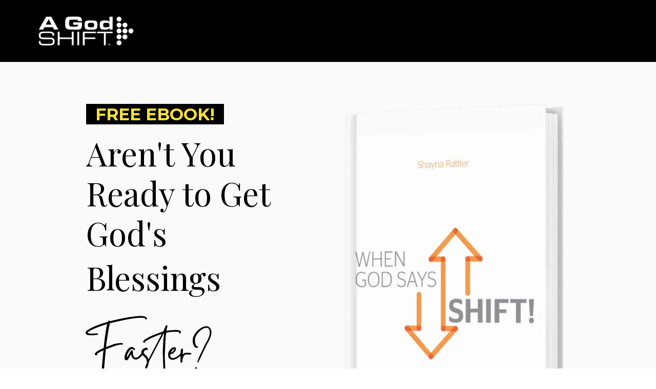

--- FILE ---
content_type: text/html; charset=utf-8
request_url: https://shayna.kartra.com/page/bdX1678
body_size: 9561
content:
<!DOCTYPE html>
<html lang="en">
<head>
    <meta charset="UTF-8">
    <title>SHAYNA RATTLER Free eBook Opt-In</title>
    <meta name="description" content="">
	<meta name="keywords" content="">
    <meta name="robots" content="noindex, nofollow">
    <link rel="shortcut icon" href="//d2uolguxr56s4e.cloudfront.net/img/shared/favicon.ico">
    <meta name="viewport" content="width=device-width, initial-scale=1.0">

    <meta name="author" content="">
    <meta property="og:title" content="">
    <meta property="og:description" content="">
    <meta property="og:image" content="">

    <!-- Font icons preconnect -->
    <link rel="preconnect" href="//app.kartra.com" crossorigin>
    <link rel="preconnect" href="//fonts.gstatic.com" crossorigin>
    <link rel="preconnect" href="//fonts.googleapis.com" crossorigin>
    <link rel="preconnect" href="//d2uolguxr56s4e.cloudfront.net" crossorigin>

    <link rel="dns-prefetch" href="//app.kartra.com">
    <link rel="dns-prefetch" href="//fonts.gstatic.com">
    <link rel="dns-prefetch" href="//fonts.googleapis.com">
    <link rel="dns-prefetch" href="//d2uolguxr56s4e.cloudfront.net">

    <!--
        Google fonts are computed and loaded on page build via save.js
        Individual stylesheets required are listed in /css/new/css/pages/skeleton.css
    -->

    <!--<link href="//d2uolguxr56s4e.cloudfront.net/internal/pages/css/skeleton.min.css" rel="stylesheet">-->
    <link type="text/css" rel="preload" href="https://fonts.googleapis.com/css?family=Lato:300,300i,400,400i,600,600i,700,700i,900,900i|Montserrat:300,300i,400,400i,600,600i,700,700i,900,900i|Playfair+Display:300,300i,400,400i,600,600i,700,700i,900,900i|Roboto+Condensed:300,300i,400,400i,600,600i,700,700i,900,900i|Roboto:300,300i,400,400i,600,600i,700,700i,900,900i|Raleway:300,300i,400,400i,600,600i,700,700i,900,900i|Open+Sans:300,300i,400,400i,600,600i,700,700i,900,900i&display=swap" as="style" onload="this.onload=null;this.rel='stylesheet'"><link rel="stylesheet" href="//d2uolguxr56s4e.cloudfront.net/internal/pages/css/new_bootstrap.css">

    <link rel="preload" href="//d2uolguxr56s4e.cloudfront.net/internal/pages/css/kartra_components.css" as="style" onload="this.onload=null;this.rel='stylesheet'">
    <link rel="preload" href="//app.kartra.com/css/new/css/pages/font-awesome.css" as="style" onload="this.onload=null;this.rel='stylesheet'">

    <noscript>
        <link rel="stylesheet" href="//d2uolguxr56s4e.cloudfront.net/internal/pages/css/kartra_components.css">
        <link rel="stylesheet" href="//app.kartra.com/css/new/css/pages/font-awesome.css">
    <link type="text/css" rel="stylesheet" href="https://fonts.googleapis.com/css?family=Lato:300,300i,400,400i,600,600i,700,700i,900,900i|Montserrat:300,300i,400,400i,600,600i,700,700i,900,900i|Playfair+Display:300,300i,400,400i,600,600i,700,700i,900,900i|Roboto+Condensed:300,300i,400,400i,600,600i,700,700i,900,900i|Roboto:300,300i,400,400i,600,600i,700,700i,900,900i|Raleway:300,300i,400,400i,600,600i,700,700i,900,900i|Open+Sans:300,300i,400,400i,600,600i,700,700i,900,900i&display=swap">
</noscript>
    
    <script>
        /*! loadCSS rel=preload polyfill. [c]2017 Filament Group, Inc. MIT License */
        (function(w){"use strict";if(!w.loadCSS){w.loadCSS=function(){}}var rp=loadCSS.relpreload={};rp.support=function(){var ret;try{ret=w.document.createElement("link").relList.supports("preload")}catch(e){ret=false}return function(){return ret}}();rp.bindMediaToggle=function(link){var finalMedia=link.media||"all";function enableStylesheet(){link.media=finalMedia}if(link.addEventListener){link.addEventListener("load",enableStylesheet)}else if(link.attachEvent){link.attachEvent("onload",enableStylesheet)}setTimeout(function(){link.rel="stylesheet";link.media="only x"});setTimeout(enableStylesheet,3e3)};rp.poly=function(){if(rp.support()){return}var links=w.document.getElementsByTagName("link");for(var i=0;i<links.length;i++){var link=links[i];if(link.rel==="preload"&&link.getAttribute("as")==="style"&&!link.getAttribute("data-loadcss")){link.setAttribute("data-loadcss",true);rp.bindMediaToggle(link)}}};if(!rp.support()){rp.poly();var run=w.setInterval(rp.poly,500);if(w.addEventListener){w.addEventListener("load",function(){rp.poly();w.clearInterval(run)})}else if(w.attachEvent){w.attachEvent("onload",function(){rp.poly();w.clearInterval(run)})}}if(typeof exports!=="undefined"){exports.loadCSS=loadCSS}else{w.loadCSS=loadCSS}})(typeof global!=="undefined"?global:this);

        window.global_id = 'GAnSgqrQDzZa';
        window.secure_base_url = '//app.kartra.com/';
    </script>
    
    <!--headerIncludes-->
    <style>
    .overlay_builder {
        position: relative;
    }

    .kartra_optin_footer-poweredby > p {
        font-size: 12px;
        line-height: 130%;
        font-weight: 300;
        color: #333;
        margin-top: 0px;
        margin-bottom: 0px;
    }

	body.modal-open{
		overflow:hidden;
		overflow-x:;
	}

    
	#page_background_color
	{
		background-color:#ffffff;
	}
	body
	{
		background-color:#ffffff;
		
	}
	

    [data-effect] {
        visibility: hidden;
    }
    
    </style>
    <script>
        var google_analytics = null;
        
    </script>
    <script src="/js/build/front/pages/skeleton-above.js"></script>
<style id="pagesCustomCSS">@font-face{
font-family: “Gistesy”;
src: url("https://res.cloudinary.com/funnelkart/raw/upload/v1664990483/Gistesy_sgehm0.ttf")
}</style>
</head>
<body>

    <div style="height:0px;width:0px;opacity:0;position:fixed" class="js_kartra_trackable_object" data-kt-type="kartra_page_tracking" data-kt-value="GAnSgqrQDzZa" data-kt-owner="8rxj5DgO">
    </div>
    <div id="page" class="page container-fluid">
        <div id="page_background_color" class="row">
<div class="content content--popup-overflow-visible light" style="background-color: rgb(0, 0, 0); padding: 30px 0px;" id="_6393b7080af8c">
                <div class="overflow_background_wrapper">
                    <div class="background_changer background_changer--blur0" alt="" style="background-image: none; opacity: 1;"></div>
                    <div class="background_changer_overlay" style="background-image: none;"></div>
                </div>
                <nav class="navbar navbar-inverse">
                    <div class="container nav-elem-wrapper nav-elem-wrapper--md-sm-flex nav-elem-wrapper--md-sm-vertical-center nav-elem-wrapper--md-sm-justify-content-space-between">
                        <div class="navbar-header nav-elem-col">
                            <div data-component="image" href="javascript: void(0);">
                                <picture><source type="image/webp" data-srcset="//d11n7da8rpqbjy.cloudfront.net/mylasaavedra/30988628_1670689915qY5A_God_Shift_Logo_White.webp"></source><source type="image/png" data-srcset="//d11n7da8rpqbjy.cloudfront.net/mylasaavedra/30988628_1670689915qY5A_God_Shift_Logo_White.png"></source><img class="kartra_image kartra_image--logo kartra_image--margin-bottom-none pull-left background_changer--blur0" src="[data-uri]" alt="" style="border-color: rgb(35, 82, 124); border-style: none; border-width: 0px; margin: 0px; opacity: 1; width: 196px; max-width: 100%; height: auto;" data-original="//d11n7da8rpqbjy.cloudfront.net/mylasaavedra/30988628_1670689915qY5A_God_Shift_Logo_White.png"></picture>
                            </div>
                            <button type="button" class="navbar-toggle collapsed" data-toggle="collapse" data-target="#navbar_LETqXfGQk3" aria-expanded="false" aria-controls="navbar">
                                <span class="sr-only">Toggle navigation</span>
                                <span class="icon-bar"></span>
                                <span class="icon-bar"></span>
                                <span class="icon-bar"></span>
                            </button>
                        </div>
                        <div id="navbar_LETqXfGQk3" class="navbar-collapse collapse nav-elem-col navbar-collapse--md-sm-padding-right-none js_kartra_component_holder">
                            <div class="navbar-collapse__inner navbar-collapse__inner--sm-padding-top-big-tiny navbar-collapse__inner--sm-padding-bottom-tiny navbar-collapse__inner--md-sm-vertical-center navbar-collapse__inner--md-sm-justify-content-end js_kartra_component_holder">
                                <ul class="nav navbar-nav navbar-right navbar-nav--md-padding-top-bottom-special-medium navbar-nav--sm-padding-top-bottom-big-tiny">
                                    
                                    
                                    
                                </ul>
                                <div class="inline_elements_wrapper pull-right xs-pull-center inline_elements_wrapper--last-child-margin-bottom-none inline_elements_wrapper--md-sm-margin-left-small inline_elements_wrapper--xs-margin-top-big-tiny" style="justify-content: center;">
                                    
                                </div>
                            </div>
                        </div>
                        <!--/.nav-collapse -->
                    </div>
                </nav>
            </div>
<div class="content content--padding-large dark" style="background-color: rgb(250, 250, 250); padding: 80px 0px 50px;" hide-on-tablet="true" hide-on-phone="true" id="_xsozsam3q">
            <div class="background_changer background_changer--blur0" alt="" style="background-image: none; opacity: 1;"></div>
            <div class="background_changer_overlay" style="background-image: none;"></div>
            <div class="container">
                <div class="row row--equal" data-component="grid">
                    <div class="col-md-5 col-md-offset-1" id="dGebj0vjtB">
                        <div class="js_kartra_component_holder">
                            <div data-component="headline" id="EJUqNUtgLd">
                                <div class="kartra_headline kartra_headline--h5 kartra_headline--font-weight-regular kartra_headline--deep-sky-blue-six sm-pull-center pull-left" style="position: relative; margin-top: 0px; margin-bottom: 15px;" aria-controls="cke_5500" aria-activedescendant="" aria-autocomplete="list" aria-expanded="false">
<h2><span><strong><span><span style="background-color: rgb(0, 0, 0); font-size: 1.2rem; font-family: Montserrat; color: rgb(255, 225, 53);">  FREE EBOOK!  </span></span></strong></span></h2>
</div>
                            </div>
<div data-component="headline" id="3y7ZaDYWm8">
                                <div class="kartra_headline kartra_headline--font-weight-regular kartra_headline--size-giant kartra_headline--dim-black sm-pull-center pull-left" style="position: relative;" aria-controls="cke_1378" aria-activedescendant="" aria-autocomplete="list" aria-expanded="false">
<h2><span style="line-height: 1.2em;"><span style='line-height: 1.2em; color: rgb(0, 0, 0); font-family: "Playfair Display"; font-size: 2.33rem;'>Aren't You Ready to Get God's Blessings </span><span style='line-height: 1.2em; color: rgb(0, 0, 0); font-size: 2.66rem; font-family: "Playfair Display";'> </span></span></h2>
</div>
                            </div>
<div data-component="text" id="6zxKON52lJ"><div class="kartra_text" style="position: relative; margin-top: 20px; margin-bottom: 10px;" data-effect="kartra_css_effect_2" aria-controls="cke_1804" aria-activedescendant="" aria-autocomplete="list" aria-expanded="false">
<p style="font-size: 4rem;"><span style="font-family: “Gistesy”; color: rgb(0, 0, 0); font-size: 4rem;">Faster?</span></p>
</div></div>
<div data-component="image" href="javascript: void(0);"><picture><source type="image/webp" data-srcset="//d11n7da8rpqbjy.cloudfront.net/mylasaavedra/30988563_1670627351Czuoie_KGRglaqpHT3g.webp"></source><source type="image/png" data-srcset="//d11n7da8rpqbjy.cloudfront.net/mylasaavedra/30988563_1670627351Czuoie_KGRglaqpHT3g.png"></source><img class="kartra_image kartra_image--full pull-left background_changer--blur0" src="[data-uri]" onerror="this.onerror=null;this.src='//d2uolguxr56s4e.cloudfront.net/img/kartrapages/placeholder.jpg';" alt="" style="border-color: rgb(51, 51, 51); border-style: none; border-width: 0px; margin: -40px 0px 20px; opacity: 1; width: 282px; max-width: 100%; height: auto;" data-original="//d11n7da8rpqbjy.cloudfront.net/mylasaavedra/30988563_1670627351Czuoie_KGRglaqpHT3g.png"></picture></div>                         
                        </div>                       
                    </div>
<div class="col-md-5">
                        <div class="js_kartra_component_holder">
                              
                                                                               
                             
                            
<div data-component="image" href="javascript: void(0);"><picture><source type="image/webp" data-srcset="//d11n7da8rpqbjy.cloudfront.net/shayna/30730982_1673288009wEmebook_on_book.webp"></source><source type="image/png" data-srcset="//d11n7da8rpqbjy.cloudfront.net/shayna/30730982_1673288009wEmebook_on_book.png"></source><img class="kartra_image kartra_image--full pull-center background_changer--blur0" src="[data-uri]" onerror="this.onerror=null;this.src='//d2uolguxr56s4e.cloudfront.net/img/kartrapages/placeholder.jpg';" alt="" style="border-color: rgb(51, 51, 51); border-style: none; border-width: 0px; margin: 0px auto 20px; opacity: 1; width: 527px; max-width: 100%; height: auto;" data-original="//d11n7da8rpqbjy.cloudfront.net/shayna/30730982_1673288009wEmebook_on_book.png"></picture></div> 
                              
                              
                                                       
                        </div>                    
                    </div>
                    
                </div>
            </div>
    	</div>
<div class="content content--padding-large dark" style="background-color: rgb(250, 250, 250); padding: 60px 0px;" hide-on-desktop="true" id="_cypswqnw1">
            <div class="background_changer background_changer--blur0" alt="" style="background-image: none; opacity: 1;"></div>
            <div class="background_changer_overlay" style="background-image: none;"></div>
            <div class="container">
                <div class="row row--equal" data-component="grid">
                    <div class="col-md-5 col-md-offset-1 background_changer--blur0" id="dGebj0vjtB" alt="" style="background-color: rgba(0, 0, 0, 0); border-radius: 0px; border-style: none; border-width: 0px; padding: 0px 30px; background-image: none; opacity: 1;">
                        <div class="js_kartra_component_holder">
                            <div data-component="headline" id="EJUqNUtgLd">
                                <div class="kartra_headline kartra_headline--h5 kartra_headline--font-weight-regular kartra_headline--deep-sky-blue-six sm-pull-center pull-left" style="position: relative; margin-top: 0px; margin-bottom: 15px;" aria-controls="cke_386" aria-activedescendant="" aria-autocomplete="list" aria-expanded="false">
<h2 style="text-align: center;"><span><strong><span><span style="background-color: rgb(0, 0, 0); font-size: 1.2rem; font-family: Montserrat; color: rgb(255, 225, 53);">  FREE EBOOK!  </span></span></strong></span></h2>
</div>
                            </div>
<div data-component="headline" id="3y7ZaDYWm8">
                                <div class="kartra_headline kartra_headline--font-weight-regular kartra_headline--size-giant kartra_headline--dim-black sm-pull-center pull-left" style="position: relative; margin-top: 0px; margin-bottom: 5px;" aria-controls="cke_1497" aria-activedescendant="" aria-autocomplete="list" aria-expanded="false">
<h2 style="text-align: center; line-height: 1.2em;">
<span style='line-height: 1.2em; color: rgb(0, 0, 0); font-family: "Playfair Display"; font-size: 2rem;'>Aren't You Ready to Get God's Blessings</span><span style='line-height: 1.2em; color: rgb(0, 0, 0); font-family: "Playfair Display"; font-size: 2rem;'> </span><span style='line-height: 1.2em; color: rgb(0, 0, 0); font-size: 2.66rem; font-family: "Playfair Display";'> </span>
</h2>
</div>
                            </div>
<div data-component="text" id="6zxKON52lJ"><div class="kartra_text" style="position: relative; margin-top: 20px; margin-bottom: 10px;" data-effect="kartra_css_effect_2" aria-controls="cke_1135" aria-activedescendant="" aria-autocomplete="list" aria-expanded="false">
<p style="font-size: 4rem; text-align: center;"><span style="font-family: “Gistesy”; color: rgb(0, 0, 0); font-size: 4rem;">Faster?</span></p>
</div></div>
<div data-component="image" href="javascript: void(0);"><picture><source type="image/webp" data-srcset="//d11n7da8rpqbjy.cloudfront.net/mylasaavedra/30988563_1670627351Czuoie_KGRglaqpHT3g.webp"></source><source type="image/png" data-srcset="//d11n7da8rpqbjy.cloudfront.net/mylasaavedra/30988563_1670627351Czuoie_KGRglaqpHT3g.png"></source><img class="kartra_image kartra_image--full pull-center background_changer--blur0" src="[data-uri]" onerror="this.onerror=null;this.src='//d2uolguxr56s4e.cloudfront.net/img/kartrapages/placeholder.jpg';" alt="" style="border-color: rgb(51, 51, 51); border-style: none; border-width: 0px; margin: -25px auto 20px; opacity: 1; width: 217px; max-width: 100%; height: auto;" data-original="//d11n7da8rpqbjy.cloudfront.net/mylasaavedra/30988563_1670627351Czuoie_KGRglaqpHT3g.png"></picture></div>                         
                        </div>                       
                    </div>
<div class="col-md-5">
                        <div class="js_kartra_component_holder">
                              
                                                                               
                             
                            
<div data-component="image" href="javascript: void(0);"><picture><source type="image/webp" data-srcset="//d11n7da8rpqbjy.cloudfront.net/mylasaavedra/30988561_16706252399DuShayna_Rattler_eBook_Cover.webp"></source><source type="image/png" data-srcset="//d11n7da8rpqbjy.cloudfront.net/mylasaavedra/30988561_16706252399DuShayna_Rattler_eBook_Cover.png"></source><img class="kartra_image kartra_image--full pull-center background_changer--blur0" src="[data-uri]" onerror="this.onerror=null;this.src='//d2uolguxr56s4e.cloudfront.net/img/kartrapages/placeholder.jpg';" alt="" style="border-color: rgb(51, 51, 51); border-style: none; border-width: 0px; margin: 0px auto; opacity: 1; width: 356px; max-width: 100%; height: auto;" data-original="//d11n7da8rpqbjy.cloudfront.net/mylasaavedra/30988561_16706252399DuShayna_Rattler_eBook_Cover.png"></picture></div> 
                              
                              
                                                       
                        </div>                    
                    </div>
                    
                </div>
            </div>
    	</div>
<div class="content content--padding-large light" style="background-color: rgb(0, 0, 0); padding: 30px 0px;" id="_orrtir1pl">
            <div class="background_changer background_changer--blur0" alt="" style="background-image: none; opacity: 1;"></div>
            <div class="background_changer_overlay" style="background-image: none;"></div>
            <div class="container">
                <div class="row row--equal" data-component="grid">
                    <div class="col-md-6 background_changer--blur0" alt="" style="background-color: rgba(0, 0, 0, 0); border-radius: 0px; border-style: none; border-width: 0px; padding: 20px 35px 0px; background-image: none; opacity: 1;">
                        <div class="js_kartra_component_holder">
                              
                                                                               
                            
<div data-component="text"><div class="kartra_text" style="position: relative;" aria-controls="cke_56" aria-activedescendant="" aria-autocomplete="list" aria-expanded="false">
<p style="line-height: 1.38; font-size: 0.65rem;"><span style="font-variant-ligatures: normal; font-variant-east-asian: normal; white-space: pre-wrap; color: rgb(255, 255, 255); line-height: 1.38; font-family: Montserrat; font-size: 0.65rem;"><span style="font-weight: 400; color: rgb(255, 255, 255); line-height: 1.38; font-family: Montserrat; font-size: 0.65rem;"><span style="text-decoration: none; font-style: normal; color: rgb(255, 255, 255); line-height: 1.38; font-family: Montserrat; font-size: 0.65rem;">The reason believers are not growing their faith, overcoming adversity, and seeing their dreams come true in a timely manner is because they are not taking an active role in God’s will for their life.</span></span></span></p>

<p style="font-size: 0.65rem;"> </p>

<p style="line-height: 1.38; font-size: 0.65rem;"><span style="font-variant-ligatures: normal; font-variant-east-asian: normal; white-space: pre-wrap; color: rgb(255, 255, 255); line-height: 1.38; font-family: Montserrat; font-size: 0.65rem;"><span style="font-weight: 400; color: rgb(255, 255, 255); line-height: 1.38; font-family: Montserrat; font-size: 0.65rem;"><span style="text-decoration: none; font-style: normal; color: rgb(255, 255, 255); line-height: 1.38; font-family: Montserrat; font-size: 0.65rem;">God's promised blessings for you are still within reach. It's not too late to discern why you don't have His blessings yet and make a move to manifest them now.</span></span></span></p>

<p style="font-size: 0.65rem;"> </p>

<p style="line-height: 1.38; font-size: 0.65rem;"><span style="font-variant-ligatures: normal; font-variant-east-asian: normal; white-space: pre-wrap; color: rgb(255, 255, 255); line-height: 1.38; font-family: Montserrat; font-size: 0.65rem;"><span style="font-weight: 400; color: rgb(255, 255, 255); line-height: 1.38; font-family: Montserrat; font-size: 0.65rem;"><span style="text-decoration: none; font-style: normal; color: rgb(255, 255, 255); line-height: 1.38; font-family: Montserrat; font-size: 0.65rem;">If you've been waiting and wading through confusion and frustration, your prayers have been heard. But it's time to take action!</span></span></span></p>

<p style="font-size: 0.65rem;"> </p>

<p style="line-height: 1.38; font-size: 0.65rem;"><span style="font-variant-ligatures: normal; font-variant-east-asian: normal; white-space: pre-wrap; color: rgb(255, 255, 255); line-height: 1.38; font-family: Montserrat; font-size: 0.65rem;"><span style="font-weight: 400; color: rgb(255, 255, 255); line-height: 1.38; font-family: Montserrat; font-size: 0.65rem;"><span style="text-decoration: none; font-style: normal; color: rgb(255, 255, 255); line-height: 1.38; font-family: Montserrat; font-size: 0.65rem;">There is a new dimension of possibility that awaits you but a God shift is required to reveal it and access it. </span></span></span></p>

<p style="font-size: 0.65rem;"> </p>

<p style="line-height: 1.38; font-size: 0.65rem;"><span style="font-variant-ligatures: normal; font-variant-east-asian: normal; white-space: pre-wrap; color: rgb(255, 255, 255); line-height: 1.38; font-family: Montserrat; font-size: 0.65rem;"><span style="font-weight: 400; color: rgb(255, 255, 255); line-height: 1.38; font-family: Montserrat; font-size: 0.65rem;"><span style="text-decoration: none; font-style: normal; color: rgb(255, 255, 255); line-height: 1.38; font-family: Montserrat; font-size: 0.65rem;">Every day you do not access the wisdom and information you need is a day delayed to answer the amazing life that is calling. </span></span></span></p>

<p style="font-size: 0.65rem;"> </p>

<p style="line-height: 1.38; font-size: 0.65rem;"><span style="font-variant-ligatures: normal; font-variant-east-asian: normal; white-space: pre-wrap; color: rgb(255, 255, 255); line-height: 1.38; font-family: Montserrat; font-size: 0.65rem;"><span style="font-weight: 400; color: rgb(255, 255, 255); line-height: 1.38; font-family: Montserrat; font-size: 0.65rem;"><span style="text-decoration: none; font-style: normal; color: rgb(255, 255, 255); line-height: 1.38; font-family: Montserrat; font-size: 0.65rem;">Partnering with God’s power allows you to crack the code to activate His promises for your life.</span></span></span><br style="color: rgb(0, 0, 0); font-style: normal; font-weight: 400; text-align: start; white-space: normal; text-decoration: none; font-family: Montserrat; font-size: 0.8rem;">
 </p>
</div></div> 
                             
                              
                              
                                                       
                        </div>                    
                    </div>
                    <div class="col-md-6 background_changer--blur0" alt="" style="background-color: rgba(0, 0, 0, 0); border-radius: 0px; border-style: none; border-width: 0px; padding: 0px 25px; background-image: none; opacity: 1;">
                        <div class="js_kartra_component_holder">
                                                     
                        <div data-component="text" id="K8ga3nE3lP"><div class="kartra_text" style="position: relative; margin-top: 0px; margin-bottom: 0px;" aria-controls="cke_6955" aria-activedescendant="" aria-autocomplete="list" aria-expanded="false">
<p style="font-size: 1.8rem; line-height: 1.6em; text-align: center;"><span style='color: rgb(255, 255, 255); line-height: 1.6em; font-family: "Playfair Display"; font-size: 1.8rem;'>Are You Ready For Your</span></p>
</div></div>
<div data-component="text" id="RUkOnu4IQc"><div class="kartra_text" style="position: relative; margin-top: 0px; margin-bottom: 10px;" data-effect="kartra_css_effect_2" aria-controls="cke_7490" aria-activedescendant="" aria-autocomplete="list" aria-expanded="false">
<p style="font-size: 4rem; text-align: center;"><span style="font-family: “Gistesy”; color: rgb(255, 225, 53); font-size: 4rem;">God Shift?</span></p>
</div></div>
<div data-component="text"><div class="kartra_text" style="position: relative; margin-top: 0px; margin-bottom: 10px;" aria-controls="cke_7831" aria-activedescendant="" aria-autocomplete="list" aria-expanded="false">
<p style="font-size: 0.8rem; line-height: 1.6em; text-align: center;"><strong><span style="line-height: 1.6em; font-size: 0.8rem;"><span style="color: rgb(255, 255, 255); font-family: Montserrat; font-size: 0.8rem; line-height: 1.6em;">Grab your copy of my FREE guide to help you follow God's plan to ditch disruption or delay and get His blessings faster!</span></span></strong></p>
</div></div>
<div data-component="optin">
    <div class="optin_block_form_67 leads_capture">
        <div class="leads-form kartra_page_optin_form">
            <div class="kartra_optin_wrapper form_class_z8bhHAspirCp form_class_CUJaKE9Tch9c">
                <form action="https://app.kartra.com//process/add_lead/CUJaKE9Tch9c" data-input-class="kartra_optin_input_medium" data-submit-bg="rgb(255, 225, 53)" data-submit-color="rgb(0, 0, 0)" data-submit-type="Solid" data-submit-bold="700" data-submit-shadow="btn_shadow_none" data-submit-size="kartra_btn_medium" data-submit-corners="Rounded" class="filled_optin js_kartra_trackable_object unique_class__8mqz1iuvf form_class_z8bhHAspirCp form_class_CUJaKE9Tch9c" data-optin-id="CUJaKE9Tch9c" data-domain="https://app.kartra.com/" data-field-style="rounded" data-field-bg="" data-field-color="" data-text-color="rgb(255, 255, 255)" data-display-icons="true" data-submit-text="SEND ME MY FREE COPY" style="margin-top: 0px; margin-bottom: 0px;" data-kt-type="optin" data-kt-value="CUJaKE9Tch9c" data-kt-owner="8rxj5DgO" target="_top" method="POST" data-asset-id="0">
<div class="kartra_optin_r">
<style>div[class*="leads_capture"] .kartra_page_optin_form .unique_class__8mqz1iuvf .kartra_optin_tnc-form button.btn.dropdown-toggle,div[class*="leads_capture"] .kartra_page_optin_form  .unique_class__8mqz1iuvf .kartra_optin_cg button.btn.dropdown-toggle{background-color:;color: !important;}.unique_class__8mqz1iuvf .kartra_optin_i {color: !important;}.unique_class__8mqz1iuvf .kartra_optin_clabel {color:rgb(255, 255, 255) !important;}.unique_class__8mqz1iuvf  ::-webkit-input-placeholder {color: !important; opacity:0.7;}.unique_class__8mqz1iuvf ::-moz-placeholder {color: !important; opacity:0.7;}.unique_class__8mqz1iuvf :-ms-input-placeholder {color: !important; opacity:0.7;}.unique_class__8mqz1iuvf :-moz-placeholder {color: !important; opacity:0.7;}div[class*="leads_capture"] .kartra_page_optin_form .kartra_optin_wrapper .unique_class__8mqz1iuvf input[type=radio]+small, div[class*="leads_capture"] .kartra_page_optin_form .kartra_optin_wrapper .unique_class__8mqz1iuvf input[type=checkbox] + small { background-color:;}</style>
<div class="kartra_optin_c1">
<div class="kartra_optin_cg"><div class="kartra_optin_controls kartra_optin_input_medium kartra_optin_input_rounded kartra_optin_icon">
<i class="kartra_optin_i kartraico-person"></i><div class="kartra_optin_asterisk"></div>
<input type="text" placeholder="First name..." class="required_CUJaKE9Tch9c js_kartra_santitation kartra_optin_ti" name="first_name" data-santitation-type="front_name">
</div></div>
<div class="kartra_optin_cg"><div class="kartra_optin_controls kartra_optin_input_medium kartra_optin_input_rounded kartra_optin_icon">
<i class="kartra_optin_i kartraico-person"></i><div class="kartra_optin_asterisk"></div>
<input type="text" placeholder="Last name..." class="required_CUJaKE9Tch9c js_kartra_santitation kartra_optin_ti" name="last_name" data-santitation-type="front_name">
</div></div>
<div class="kartra_optin_cg"><div class="kartra_optin_controls kartra_optin_input_medium kartra_optin_input_rounded kartra_optin_icon">
<i class="kartra_optin_i kartraico-email"></i><div class="kartra_optin_asterisk"></div>
<input type="text" placeholder="Email" class="required_CUJaKE9Tch9c js_kartra_santitation kartra_optin_ti" name="email" data-santitation-type="email">
</div></div>
<div class="kartra_optin_cg">
<div class="js_gdpr_wrapper clearfix kartra_optin_gdpr_wrppr" style="display: none;">
    <div class="gdpr_communications js_gdpr_communications kartra_optin_cg kartra_optin_gdpr_terms">
        <div class="kartra-optin-checkbox">
            <label class="kartra_optin_field-label kartra-optin-checkbox">
                <input name="gdpr_communications" type="checkbox" class="js_gdpr_communications_check" value="1">
                
                <small></small>
                
                
                <span class="js_gdpr_label_communications" style="color: rgb(255, 255, 255);">I would like to receive future communications</span>
            </label>
        </div>
    </div>
    <div class="gdpr_terms js_gdpr_terms kartra_optin_cg kartra_optin_gdpr_terms">
        <div class="kartra-optin-checkbox">
            <label class="kartra_optin_field-label kartra-optin-checkbox">
                <input name="gdpr_terms" type="checkbox" class="js_gdpr_terms_check" value="1">
                
                <small></small>
                
                
                <span class="js_gdpr_label_terms" style="color: rgb(255, 255, 255);">I agree to the GDPR Terms &amp; Conditions</span><!--
                --><button type="button" class="kartra_gdpr_popover_button js_gdpr_button_popover_trigger js_theme_border">
                    <i class="kartraico-info_letter js_kartra_popover_trigger js_kartra_popover_gdpr_trigger" data-popover="js_kartra_gdpr_popover" style="color: rgb(255, 255, 255);"></i>
                </button>
            </label>
        </div>
        <div class="js_kartra_gdpr_popover js_kartra_popover kartra_optin_gdpr_terms_offer" style="display: none;">
            <div class="kartra_optin_popover">
                <div class="kartra_optin_popover-content kartra_optin_popover-content-npadding">
                    <span class="js_gdpr_terms_text">I confirm that I am at least 16 years of age or older<br>
<br>
I have read and accept any EULA, Terms and Conditions, Acceptable Use Policy, and/or Data Processing Addendum which has been provided to me in connection with the software, products and/or services. <br>
<br>
I have been fully informed and consent to the collection and use of my personal data for any purpose in connection with the software, products and/or services. <br>
<br>
I understand that certain data, including personal data, must be collected or processed in order for you to provide any products or services I have requested or contracted for.  I understand that in some cases it may be required to use cookies or similar tracking to provide those products or services.. <br>
<br>
I understand that I have the right to request access annually to any personal data you have obtained or collected regarding me. You have agreed to provide me with a record of my personal data in a readable format. <br>
<br>
I also understand that I can revoke my consent and that I have the right to be forgotten. If I revoke my consent you will stop collecting or processing my personal data. I understand that if I revoke my consent, you may be unable to provide contracted products or services to me, and I can not hold you responsible for that. <br>
<br>
Likewise, if I properly request to be forgotten, you will delete the data you have for me, or make it inaccessible. I also understand that if there is a dispute regarding my personal data, I can contact someone who is responsible for handling data-related concerns. If we are unable to resolve any issue, you will provide an independent service to arbitrate a resolution. If I have any questions regarding my rights or privacy, I can contact the email address provided.</span>
                </div>
                <button type="button" class="js_gdpr_popover_close kartra_optin_popover-close js_utility_popover_close">
                    <i class="kartraico-clear"></i>
                </button>
            </div>
        </div>
    </div>                              
</div>
<button type="submit" class="kartra_optin_submit_btn kartra_optin_btn_block kartra_optin_btn_medium submit_button_CUJaKE9Tch9c btn-rounded btn_shadow_none" style="background-color: rgb(255, 225, 53); color: rgb(0, 0, 0); font-weight: 700;">SEND ME MY FREE COPY</button>
</div>
</div>
</div>
<input type="hidden" name="referrer" value="https://app.kartra.com/pages/sites/getframe/3446"><input type="hidden" name="kuid" value="a95fa27e-3510-4c7a-a454-e04a776a90a8">
</form>
            </div>
        </div>
    </div>
</div>
<div data-component="list" id="CBuYBZ1g28">
                                <ul class="kartra_list">
                                    

 
                                       
                                      
                                                                      
                                </ul>
                            </div>
</div>                       
                    </div>
                </div>
            </div>
    	</div>
<div class="content dark" style="padding: 30px 0px 40px; background-color: rgb(255, 255, 255);" id="_kdi2gp00v">
                <div class="background_changer background_changer--blur0" alt="" style="background-image: none; opacity: 1;"></div>
                <div class="background_changer_overlay" style="background-image: none;"></div>
                <div class="container">
<div class="row row--equal" data-component="grid"><div class="col-md-12 background_changer--blur0" alt="" style="background-color: rgba(0, 0, 0, 0); border-radius: 0px; border-style: none; border-width: 0px; padding: 0px 5px; background-image: none; opacity: 1;"><div class="js_kartra_component_holder">
<div data-component="text" id="wJaXpcavbD"><div class="kartra_text" style="position: relative; margin-top: 20px; margin-bottom: 10px;" data-effect="kartra_css_effect_2" aria-controls="cke_81" aria-activedescendant="" aria-autocomplete="list" aria-expanded="false">
<p style="text-align: center; font-size: 3.5rem;"><span style="font-family: “Gistesy”; color: rgb(0, 0, 0); font-size: 3.5rem;">Meet the creator of this ebook...</span></p>
</div></div>
<div data-component="image" href="javascript: void(0);"><picture><source type="image/webp" data-srcset="//d11n7da8rpqbjy.cloudfront.net/mylasaavedra/30988434_1670544366L6loie_vmJ1hM8ZzLbg.webp"></source><source type="image/png" data-srcset="//d11n7da8rpqbjy.cloudfront.net/mylasaavedra/30988434_1670544366L6loie_vmJ1hM8ZzLbg.png"></source><img class="kartra_image kartra_image--full pull-center background_changer--blur0" src="[data-uri]" onerror="this.onerror=null;this.src='//d2uolguxr56s4e.cloudfront.net/img/kartrapages/placeholder.jpg';" alt="" style="border-color: rgb(51, 51, 51); border-style: none; border-width: 0px; margin: 0px auto 20px; opacity: 1; width: 313px; max-width: 100%; height: auto;" data-original="//d11n7da8rpqbjy.cloudfront.net/mylasaavedra/30988434_1670544366L6loie_vmJ1hM8ZzLbg.png"></picture></div>
</div></div></div>
<div class="row row--equal" data-component="grid"><div class="col-md-8 col-md-offset-2 background_changer--blur0" alt="" style="background-color: rgba(0, 0, 0, 0); border-radius: 0px; border-style: none; border-width: 0px; padding: 0px 20px; background-image: none; opacity: 1;"><div class="js_kartra_component_holder">
<div data-component="headline" id="GBROWUpu4b">
                                    <div class="kartra_headline kartra_headline--letter-spacing-extra-small kartra_headline--dim-grey kartra_headline--text-center kartra_headline--h5 kartra_headline--font-weight-bold kartra_headline--lato-font kartra_headline--margin-bottom-special-medium" style="margin-top: 15px; margin-bottom: 30px; position: relative;" aria-controls="cke_55" aria-activedescendant="" aria-autocomplete="list" aria-expanded="false">
<p style="line-height: 1.4em; font-size: 1rem;"><span style="font-family:Montserrat;"><span style="background-color: rgb(0, 0, 0); color: rgb(255, 225, 53); line-height: 1.4em; font-size: 1rem;">SHAYNA TRANSFORMS CHRISTIAN</span></span></p>

<p style="line-height: 1.4em; font-size: 1rem;"><span style="font-family:Montserrat;"><span style="background-color: rgb(0, 0, 0); color: rgb(255, 225, 53); line-height: 1.4em; font-size: 1rem;">LIVES FROM THE </span></span></p>

<p style="line-height: 1.4em; font-size: 1rem;"><span style="font-family:Montserrat;"><span style="background-color: rgb(0, 0, 0); color: rgb(255, 225, 53); line-height: 1.4em; font-size: 1rem;">PAGE TO THE PLATFORM !</span></span></p>
</div>
                                </div>
<div data-component="text"><div class="kartra_text" style="position: relative;" aria-controls="cke_484" aria-activedescendant="" aria-autocomplete="list" aria-expanded="false">
<p style="line-height: 1.38; background-color: rgb(255, 255, 255); font-size: 0.8rem;"><span style="font-variant-ligatures: normal; font-variant-numeric: normal; font-variant-alternates: normal; font-variant-east-asian: normal; font-variant-position: normal; white-space: pre-wrap; font-family: Montserrat; line-height: 1.38; background-color: rgb(255, 255, 255); font-size: 0.8rem;"><span style="font-weight: 400; color: rgb(0, 0, 0); font-family: Montserrat; line-height: 1.38; background-color: rgb(255, 255, 255); font-size: 0.8rem;"><span style="text-decoration: none; font-style: normal; color: rgb(0, 0, 0); font-family: Montserrat; line-height: 1.38; background-color: rgb(255, 255, 255); font-size: 0.8rem;">Shayna Rattler Davis is the Founder of A God Shift Movement, and is a unique blend of spiritual and business leader, who empowers individuals and organizations around the world to move from disruption into greater possibility. She is passionate about helping others overcome adversity so they can fully experience the power of God. Her wit and humor makes God’s word relatable and her direct communication style makes it actionable. </span></span></span></p>

<p style="line-height: 1.38; background-color: rgb(255, 255, 255); font-size: 0.8rem;"> </p>

<p style="line-height: 1.38; background-color: rgb(255, 255, 255); font-size: 0.8rem;"><span style="font-variant-ligatures: normal; font-variant-numeric: normal; font-variant-alternates: normal; font-variant-east-asian: normal; font-variant-position: normal; white-space: pre-wrap; font-family: Montserrat; line-height: 1.38; background-color: rgb(255, 255, 255); font-size: 0.8rem;"><span style="font-weight: 400; color: rgb(0, 0, 0); font-family: Montserrat; line-height: 1.38; background-color: rgb(255, 255, 255); font-size: 0.8rem;"><span style="text-decoration: none; font-style: normal; color: rgb(0, 0, 0); font-family: Montserrat; line-height: 1.38; background-color: rgb(255, 255, 255); font-size: 0.8rem;">Shayna has helped celebrities, influencers, military officers, political dignitaries, pastors, seasoned entrepreneurs, and corporations achieve personal growth and organizational excellence. She and her businesses have received multiple awards, she has published several books and has been featured in over 450 media outlets. Shayna currently serves as a marketing executive for a leading technology company and hosts A God Shift Podcast and A God Shift with Shayna TV show. </span></span></span></p>

<p style="line-height: 1.38; background-color: rgb(255, 255, 255); font-size: 0.8rem;"> </p>

<p style="line-height: 1.38; background-color: rgb(255, 255, 255); font-size: 0.8rem;"><span style="font-variant-ligatures: normal; font-variant-numeric: normal; font-variant-alternates: normal; font-variant-east-asian: normal; font-variant-position: normal; white-space: pre-wrap; font-family: Montserrat; line-height: 1.38; background-color: rgb(255, 255, 255); font-size: 0.8rem;"><span style="font-weight: 400; color: rgb(0, 0, 0); font-family: Montserrat; line-height: 1.38; background-color: rgb(255, 255, 255); font-size: 0.8rem;"><span style="text-decoration: none; font-style: normal; color: rgb(0, 0, 0); font-family: Montserrat; line-height: 1.38; background-color: rgb(255, 255, 255); font-size: 0.8rem;">Learn more and join the movement at www.AGodShift.com</span></span></span></p>


</div></div>
</div></div></div>
</div>
            </div>
<div class="content content--padding-medium content--padding-top-none light" style="background-color: rgb(0, 0, 0); padding: 0px 0px 30px;" id="_6393b7080af90">
                <div class="background_changer background_changer--blur0" alt="" style="background-image: none; opacity: 1;"></div>
                <div class="background_changer_overlay" style="background-image: none;"></div>
                <div>
                    <div>
                        <div class="row row--equal row--margin-left-right-none" data-component="grid">
                            <div class="col-md-12 column--padding-left-right-none">
                                <div data-component="divider">
                                    <hr class="kartra_divider kartra_divider--border-small kartra_divider--border-light-sandy-brown kartra_divider--margin-bottom-extra-small pull-center kartra_divider--full" style="border-color: rgb(255, 225, 53); border-top-style: solid; border-top-width: 5px; margin: 0px 0px 20px;">
                                </div>
                            </div>
                        </div>
                    </div>
                    <div>
                        <div class="container">
                            <div class="row row--equal" data-component="grid">
                                <div class="col-md-12">
                                    <div class="js_kartra_component_holder">
                                        <div data-component="image" href="javascript: void(0);">
                                            <span class="el_wrapper"><picture><source type="image/webp" data-srcset="//d11n7da8rpqbjy.cloudfront.net/mylasaavedra/30988628_1670689915qY5A_God_Shift_Logo_White.webp"></source><source type="image/png" data-srcset="//d11n7da8rpqbjy.cloudfront.net/mylasaavedra/30988628_1670689915qY5A_God_Shift_Logo_White.png"></source><img class="kartra_image kartra_image--max-width-full kartra_image--margin-bottom-extra-medium pull-center background_changer--blur0" src="[data-uri]" alt="" style="border-color: rgb(51, 51, 51); border-style: none; border-width: 0px; margin: 0px auto 15px; opacity: 1; width: 216px; max-width: 100%; height: auto;" data-original="//d11n7da8rpqbjy.cloudfront.net/mylasaavedra/30988628_1670689915qY5A_God_Shift_Logo_White.png"></picture></span>
                                        </div>
<div class="social_icons_wrapper social_icons_wrapper--flex social_icons_wrapper--align-right social_icons_wrapper--sm-align-center social_icons_wrapper--margin-bottom-extra-small social_icons_wrapper--negative-margin-left-right-extra-tiny pull-center" data-component="bundle" id="7pQO0IaX5y_MdYghfXeGF" style="margin: 0px auto 20px;">
                                    <div data-component="icon">
                                        <a href="https://www.facebook.com/agodshiftmovement" class="toggle_pagelink" data-frame-id="_6393b7080af90" target="_blank"><div class="kartra_icon kartra_icon--margin-left-right-extra-tiny kartra_icon--hover-opacity-medium kartra_icon--white kartra_icon--circled kartra_icon--medium" style="background-color: rgba(0, 0, 0, 0); margin: 0px auto; border-color: rgb(255, 255, 255);">
                                            <span style="color: rgb(255, 255, 255);" class="kartra_icon__icon fa fa-facebook"></span>
                                        </div></a>
                                    </div>
                                    
                                    
                                    <div data-component="icon">
                                        <a href="https://www.instagram.com/agodshift" class="toggle_pagelink" target="_blank" data-frame-id="_6393b7080af90"><div class="kartra_icon kartra_icon--margin-left-right-extra-tiny kartra_icon--hover-opacity-medium kartra_icon--white kartra_icon--circled kartra_icon--medium" style="background-color: rgba(0, 0, 0, 0); margin: 0px auto; border-color: rgb(255, 255, 255);">
                                            <span class="kartra_icon__icon fa fa-instagram" style="color: rgb(255, 255, 255);"></span>
                                        </div></a>
                                    </div>
                                </div>
                                        
                                        
                                        <div data-component="text">
                                            <div class="kartra_text kartra_text--open-sans-font kartra_text--font-weight-regular kartra_text--extra-dark-grey kartra_text--text-center kartra_text--margin-top-extra-small" style="position: relative;" aria-controls="cke_62" aria-activedescendant="" aria-autocomplete="list" aria-expanded="false">
<p style="font-size: 0.65rem;"><span style="font-family:Montserrat;"><span style="font-size: 0.65rem;">© Copyrights by <strong><span style="font-size: 0.65rem;"><span style="font-size: 0.65rem;">A God Shift</span></span></strong>. All Rights Reserved.</span></span></p>
</div>
                                        </div>
                                    </div>
                                </div>
                            </div>
                        </div>
                    </div>
                </div>
            </div>
</div>
    <script async defer src="https://app.kartra.com/js/build/front/pages/optin.js"></script>
</div>
<!-- /#page -->
    <div style="height:0px;width:0px;opacity:0;position:fixed">
        
    </div>
    <div style="height:0px;width:0px;opacity:0;position:fixed">
        
    </div>

    <!-- Load JS here for greater good =============================-->
    <script src="/js/build/front/pages/skeleton-immediate.js"></script>
    <script src="/js/build/front/pages/skeleton-below.js" async defer></script>
    <script src="//app.kartra.com/resources/js/analytics/8rxj5DgO" async defer></script>
    <script src="//app.kartra.com/resources/js/page_check?page_id=GAnSgqrQDzZa" async defer></script>
    <script>
    if (typeof window['jQuery'] !== 'undefined') {
        window.jsVars = {"vendor_time_format":"12h","page_title":"SHAYNA RATTLER Free eBook Opt-In","page_description":"","page_keywords":"","page_robots":"noindex, nofollow","secure_base_url":"\/\/app.kartra.com\/","global_id":"GAnSgqrQDzZa"};
        window.global_id = 'GAnSgqrQDzZa';
        window.secure_base_url = '//app.kartra.com/';

        window.parent.postMessage({
            title: window.jsVars.page_title,
            description: window.jsVars.page_description,
            keywords: window.jsVars.page_keywords,
            robots: window.jsVars.page_robots,
            domain: 'app.kartra.com'
        }, '*');

        // trigger the analytics on modal shown
        jQuery(window).on('shown.bs.modal', function(e) {
            if (typeof e.target !== 'undefined') {
                var modalClass = e.target.className;
                if (modalClass !== '') {
                    var modalElements = document.getElementsByClassName(modalClass);
                    if (typeof modalElements[0] !== 'undefined') {
                        var event = new Event('kartra_show_hidden_asset');
                        modalElements[0].dispatchEvent(event);
                    }
                }
            }
        });

        if( typeof Porthole !== 'undefined' ) {
            //domainn is a separate variable to domain
            windowProxy= new Porthole.WindowProxy('//shayna.kartra.com/front/deal/proxy');
        }
    }
    </script>
    <footer>
        <div style="height:0px;width:0px;opacity:0;position:fixed">
            
        </div>
    </footer>
    <!-- GDPR cookie BANNER -->
<div class="gdpr_flapjack_banner js_gdpr_flapjack_banner lang-var-{language_code}" style="display: none;">
    <button type="button" class="gdpr-uncollapse-button js_show_gdpr_banner">
        {:lang_general_banner_cookies}
    </button>
    <div class="container">
        <div class="row">
            <div class="col-12">
                <div class="d-grid grid-gdpr-banner">
                    <div>
                        <div class="js_gdrp_cookie_banner_text gdpr-text">
                            {:lang_general_banner_cookie_disclaimer}
                        </div>
                        <div class="gdpr_link_wrapper">
                            <a href="" target="_blank" class="js_gdpr_button">{:lang_general_banner_cookie_privacy}</a>
                            <span></span>
                            <a href="" target="_blank" class="">{:lang_general_banner_cookie_cookie}</a>
                        </div>
                    </div>
                    <div class="gdpr_button_block">
                        <div class="gdpr_toggler">
                            <label class="toggler_label selected">{:lang_general_banner_cookie_accept_all}</label>
                            <div class="switcher">
                                <input type="checkbox" name="gdpr_cookies" id="gdpr_cookies" class="cmn-toggle js_accepted_cookies"  value="2">
                                <label for="gdpr_cookies"></label>
                            </div>
                            <label class="toggler_label ">{:lang_general_banner_cookie_only_essential}</label>
                        </div>
                        <button class="gdpr_close js_gdpr_close" type="button" data-type="kartra_page" data-type-id="1678" data-type-owner="8rxj5DgO">{:lang_general_save}</button>
                    </div>
                </div>
            </div>
        </div>
    </div>
</div>
<!--// GDPR cookie BANNER -->  

    <script src="//app.kartra.com/resources/js/kartra_embed_wild_card?type=kartra_page&amp;owner=8rxj5DgO"></script>
</body>
</html>


--- FILE ---
content_type: application/javascript; charset=UTF-8
request_url: https://app.kartra.com/resources/js/optin_fill_in?optin=CUJaKE9Tch9c&kuid=35698dc7-e461-4ca0-8f69-936aea374325-1768772248
body_size: 2132
content:
var fields_to_fill = {"first_name":"","last_name":"","email":""};
var form_class = 'form_class_CUJaKE9Tch9c';
var $captchaTemplate = '<div class="kartra_captcha js_kartra_captcha" style="height: 40px;">    <?xml version="1.0"?><svg version="1.1" xmlns="http://www.w3.org/2000/svg" viewBox="-34 8 128 50" height="100%" preserveAspectRatio="xMidYMid"><rect fill="url(#effect696d529ac9c69)" width="100%" height="100%" x="-34" y="8.5"/><pattern id="effect696d529ac9c69" patternUnits="userSpaceOnUse" width="5" height="5"><line class="captcha_stroke" stroke="rgb(0, 0, 0)" stroke-width="4" x1="0" y1="0" x2="11" y2="0"/></pattern><path fill="rgb(0, 0, 0)" d="M-16.2021484375,46l-4.541015625,0l0-30.1025390625l-9.1064453125,3.3447265625l0-4.1015625l12.939453125-4.8583984375l0.7080078125,0l0,35.7177734375z M19.80859375,33.0849609375q0,6.0302734375-2.7587890625,9.716796875t-7.470703125,3.6865234375q-4.8095703125,0-7.568359375-3.0517578125l0,12.7197265625l-4.5166015625,0l0-36.572265625l4.1259765625,0l0.2197265625,2.9296875q2.7587890625-3.41796875,7.666015625-3.41796875q4.7607421875,0,7.53173828125,3.5888671875t2.77099609375,9.9853515625l0,0.4150390625z M15.2919921875,32.572265625q0-4.4677734375-1.904296875-7.0556640625t-5.224609375-2.587890625q-4.1015625,0-6.15234375,3.6376953125l0,12.6220703125q2.0263671875,3.61328125,6.201171875,3.61328125q3.2470703125,0,5.16357421875-2.57568359375t1.91650390625-7.65380859375z M27.767578125,46l0-22.9248046875l-4.1748046875,0l0-3.4912109375l4.1748046875,0l0-2.7099609375q0-4.248046875,2.2705078125-6.5673828125t6.4208984375-2.3193359375q1.5625,0,3.1005859375,0.4150390625l-0.244140625,3.662109375q-1.1474609375-0.2197265625-2.44140625-0.2197265625q-2.197265625,0-3.3935546875,1.28173828125t-1.1962890625,3.67431640625l0,2.783203125l5.6396484375,0l0,3.4912109375l-5.6396484375,0l0,22.9248046875l-4.5166015625,0z M53.8662109375,46.48828125q-5.37109375,0-8.740234375-3.52783203125t-3.369140625-9.43603515625l0-0.830078125q0-3.9306640625,1.50146484375-7.01904296875t4.19921875-4.833984375t5.84716796875-1.74560546875q5.1513671875,0,8.0078125,3.3935546875t2.8564453125,9.716796875l0,1.8798828125l-17.8955078125,0q0.09765625,3.90625,2.28271484375,6.31103515625t5.55419921875,2.40478515625q2.392578125,0,4.052734375-0.9765625t2.9052734375-2.587890625l2.7587890625,2.1484375q-3.3203125,5.1025390625-9.9609375,5.1025390625z M53.3046875,22.806640625q-2.734375,0-4.58984375,1.98974609375t-2.294921875,5.57861328125l13.232421875,0l0-0.341796875q-0.1953125-3.4423828125-1.85546875-5.33447265625t-4.4921875-1.89208984375z M90.4873046875,19.73046875q0,2.6611328125-1.40380859375,4.736328125t-3.79638671875,3.2470703125q2.783203125,1.1962890625,4.40673828125,3.4912109375t1.62353515625,5.2001953125q0,4.6142578125-3.11279296875,7.3486328125t-8.19091796875,2.734375q-5.126953125,0-8.21533203125-2.74658203125t-3.08837890625-7.33642578125q0-2.880859375,1.57470703125-5.2001953125t4.35791015625-3.515625q-2.3681640625-1.171875-3.7353515625-3.2470703125t-1.3671875-4.7119140625q0-4.4921875,2.880859375-7.12890625t7.5927734375-2.63671875q4.6875,0,7.58056640625,2.63671875t2.89306640625,7.12890625z M86.80078125,36.3076171875q0-2.978515625-1.89208984375-4.8583984375t-4.94384765625-1.8798828125t-4.89501953125,1.85546875t-1.84326171875,4.8828125t1.79443359375,4.7607421875t4.99267578125,1.7333984375q3.173828125,0,4.98046875-1.74560546875t1.806640625-4.74853515625z M80.013671875,13.67578125q-2.6611328125,0-4.30908203125,1.64794921875t-1.64794921875,4.47998046875q0,2.7099609375,1.62353515625,4.38232421875t4.33349609375,1.67236328125t4.33349609375-1.67236328125t1.62353515625-4.38232421875t-1.6845703125-4.4189453125t-4.2724609375-1.708984375z"/></svg></div><input type="text" maxlength="5" class="js_kartra_santitation" data-santitation-type="letters_numbers_no_space" placeholder="Retype the code..." name="captcha" value="" ><input type="hidden" name="captcha_patterns_id" value="1a533c1da8078ef4cdff0d43a32b7b7fcb1d5295d858240aadb47a1e31d4ecd0d949d787a81392f13e26e271fdc0a91c4df7228e7c9e45d488038c7e72ed9957HSOJASv4X+sk35N75WUZmdsGX7duaUZhGq/h1QEGa/CHSdYD+MRIqBeZwFfDFKX8"/>';

var kartra_prefill_optin = function (form_hashed_id) {
	jQuery("form.form_class_" + form_hashed_id + " input").each(function(){
		if(typeof fields_to_fill[jQuery(this).attr("name")] !== 'undefined') {
			jQuery(this).val(fields_to_fill[jQuery(this).attr("name")]);
		}
	});
	jQuery("form.form_class_" + form_hashed_id + " select").each(function(){
		if(typeof fields_to_fill[jQuery(this).attr("name")] !== 'undefined') {
			try {
                jQuery(this).val(fields_to_fill[jQuery(this).attr("name")]);
				jQuery('[value="' + fields_to_fill[jQuery(this).attr("name")] + '"]', this).prop('selected', true);

				if (/Android|webOS|iPhone|iPad|iPod|BlackBerry/i.test(navigator.userAgent)) {
		            jQuery("[name='"+jQuery(this).attr("name")+"']").selectpicker('mobile');
		        }
		        jQuery("[name='"+jQuery(this).attr("name")+"']").selectpicker('refresh');
			} catch(e){}
		}
	});
};


(function() {
	kartra_prefill_optin('CUJaKE9Tch9c');

	if ($captchaTemplate) {
		jQuery('.js_captcha_wrapper').html($captchaTemplate);
	}
})();

